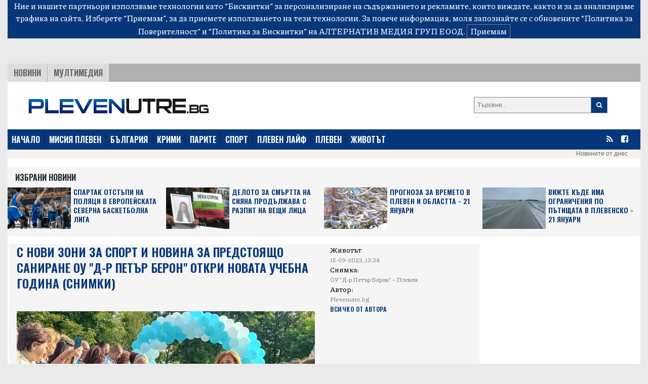

--- FILE ---
content_type: text/html; charset=UTF-8
request_url: https://plevenutre.bg/2023/09/15/621071-s_novi_zoni_za_sport_i_novina_za_predstoyashto_sanirane_ou_d_r_petur_beron_otkri_novata_uchebna_godina_snimki
body_size: 12212
content:
<!DOCTYPE html>
<html>

<head>

    <!--- BASIC PAGE NEEDS
    ================================================== -->


    <meta charset="UTF-8">
    <meta http-equiv="X-UA-Compatible" content="IE=edge">
    <meta name="viewport" content="width=device-width, initial-scale=1, minimum-scale=1">
    <title>С нови зони за спорт и новина за предстоящо саниране ОУ &quot;Д-р Петър Берон&quot; откри новата учебна година (Снимки)</title>



            <meta name="description" content="С нови зони за спорт и новина за предстоящо саниране ОУ „Д-р Петър Берон“ откри новата учебна година">
                <link rel="canonical" href="https://plevenutre.bg/2023/09/15/621071-s_novi_zoni_za_sport_i_novina_za_predstoyashto_sanirane_ou_d_r_petur_beron_otkri_novata_uchebna_godina_snimki">
        <meta property="og:locale" content="bg_BG">
    <meta property="og:type" content="website">

            <meta property="og:title" content="С нови зони за спорт и новина за предстоящо саниране ОУ &quot;Д-р Петър Берон&quot; откри новата учебна година (Снимки)">
    
            <meta property="og:description" content="С нови зони за спорт и новина за предстоящо саниране ОУ „Д-р Петър Берон“ откри новата учебна година">
                <meta property="og:url" content="https://plevenutre.bg/2023/09/15/621071-s_novi_zoni_za_sport_i_novina_za_predstoyashto_sanirane_ou_d_r_petur_beron_otkri_novata_uchebna_godina_snimki">
    
            <meta property="og:image" content="https://plevenutre.bg/images/articles/2023/09/621071/865c0c0b4ab0e063e5caa3387c1a8741e16107f40560b67b105ff7a1193a5184.jpg">
        <meta property="og:image:secure_url" content="https://plevenutre.bg/images/articles/2023/09/621071/865c0c0b4ab0e063e5caa3387c1a8741e16107f40560b67b105ff7a1193a5184.jpg">
        <meta property="og:site_name" content="plevenutre.bg">
    <meta property="fb:app_id" content="1743202779122544">
    <meta name="twitter:card" content="summary">
            <meta name="twitter:description" content="С нови зони за спорт и новина за предстоящо саниране ОУ „Д-р Петър Берон“ откри новата учебна година">
        <meta name="twitter:title" content="С нови зони за спорт и новина за предстоящо саниране ОУ &quot;Д-р Петър Берон&quot; откри новата учебна година (Снимки)">




    <!--- CSS STYLES
    ================================================== -->

    <link href="https://fonts.googleapis.com/css2?family=Oswald:wght@600&family=Piazzolla:wght@500&display=swap" rel="stylesheet">
    <link rel="stylesheet" href="https://cdn.jsdelivr.net/npm/@splidejs/splide@latest/dist/css/splide.min.css">
    <link rel="stylesheet" href="https://cdn.jsdelivr.net/npm/bootstrap@4.6.0/dist/css/bootstrap.min.css"
          integrity="sha384-B0vP5xmATw1+K9KRQjQERJvTumQW0nPEzvF6L/Z6nronJ3oUOFUFpCjEUQouq2+l" crossorigin="anonymous">
    <link href="https://plevenutre.bg/css/module.css" rel="stylesheet">
    <link href="https://plevenutre.bg/css/pleven.css" rel="stylesheet">
    <link rel="icon" href="/images/custom/pleven/favicon.ico">


    <!--- FONTS
    ================================================== -->


    <!--- JAVASCRIPTS
    ================================================== -->

    <!-- all pages (C)2000-2023 Gemius SA - gemiusPrism  / plevenutre.bg/Default section -->
    <script type="text/javascript">
        <!--//--><![CDATA[//><!--
        var pp_gemius_identifier = 'dv1AgotRs93DzCZ2a8uLzadFLb9IHBs2CI7uVrSvEXn.n7';
        // lines below shouldn't be edited
        function gemius_pending(i) { window[i] = window[i] || function() {var x = window[i+'_pdata'] = window[i+'_pdata'] || []; x[x.length]=arguments;};};
        gemius_pending('gemius_hit'); gemius_pending('gemius_event'); gemius_pending('gemius_init'); gemius_pending('pp_gemius_hit'); gemius_pending('pp_gemius_event'); gemius_pending('pp_gemius_init');
        (function(d,t) {try {var gt=d.createElement(t),s=d.getElementsByTagName(t)[0],l='http'+((location.protocol=='https:')?'s':''); gt.setAttribute('async','async');
            gt.setAttribute('defer','defer'); gt.src=l+'://gabg.hit.gemius.pl/xgemius.js'; s.parentNode.insertBefore(gt,s);} catch (e) {}})(document,'script');
        //--><!]]>
    </script>
    
    <!-- Global site tag (gtag.js) - Google Analytics -->
    <script async src="https://www.googletagmanager.com/gtag/js?id=G-5Q93E8HQBS"></script>
    <script>
        window.dataLayer = window.dataLayer || [];
        function gtag(){dataLayer.push(arguments);}
        gtag('js', new Date());

        gtag('config', 'G-5Q93E8HQBS');
    </script>
    <!-- END Global site tag (gtag.js) - Google Analytics -->

    <script src="https://ajax.googleapis.com/ajax/libs/jquery/3.3.1/jquery.min.js"></script>
    <script src="https://ajax.googleapis.com/ajax/libs/jqueryui/1.9.2/jquery-ui.min.js"></script>

    <script src="https://use.fontawesome.com/23a52ef987.js"></script>
    <script src="https://kit.fontawesome.com/0c176b11dd.js" crossorigin="anonymous"></script>

    <script src="https://cdn.jsdelivr.net/npm/@splidejs/splide@latest/dist/js/splide.min.js"></script>
    <script src="https://code.jquery.com/jquery-3.5.1.slim.min.js"
            integrity="sha384-DfXdz2htPH0lsSSs5nCTpuj/zy4C+OGpamoFVy38MVBnE+IbbVYUew+OrCXaRkfj"
            crossorigin="anonymous"></script>
    <script src="https://cdn.jsdelivr.net/npm/bootstrap@4.6.0/dist/js/bootstrap.bundle.min.js"
            integrity="sha384-Piv4xVNRyMGpqkS2by6br4gNJ7DXjqk09RmUpJ8jgGtD7zP9yug3goQfGII0yAns"
            crossorigin="anonymous"></script>
    <div id="fb-root"></div>
    <script async defer crossorigin="anonymous" src="https://connect.facebook.net/en_US/sdk.js#xfbml=1&version=v10.0&appId=402926171100213&autoLogAppEvents=1" nonce="qXhfwesV"></script>



    <!-- OutOfPageFormat BOTTOM_ANCHOR -->
       <script async src="https://securepubads.g.doubleclick.net/tag/js/gpt.js"></script>
       <script>
           window.googletag = window.googletag || {cmd: []};
           googletag.cmd.push(function() {
               googletag.defineOutOfPageSlot('/56035924/Pleven_bottom_anchor',  googletag.enums.OutOfPageFormat.BOTTOM_ANCHOR).addService(googletag.pubads());
               googletag.pubads().enableSingleRequest();
               googletag.enableServices();
           });
       </script>
       <!-- END OutOfPageFormat BOTTOM_ANCHOR -->
</head>


<body>

<div class="js-cookie-consent cookie-consent">

    <span class="cookie-consent__message">
        Ние и нашите партньори използваме технологии като “Бисквитки” за персонализиране на съдържанието и рекламите, 
които виждате, както и за да анализираме трафика на сайта. Изберете “Приемам”, за да приемете използването на тези технологии. 
За повече информация, моля запознайте се с обновените 
<a target="_blank" href="/about/5-privacy-policy" style="color: white">“Политика за Поверителност”</a> и <a target="_blank"  href="/about/6-cookies-policy" style="color: white">“Политика за Бисквитки”</a> на АЛТЕРНАТИВ МЕДИЯ ГРУП ЕООД.
    </span>

    <button class="js-cookie-consent-agree cookie-consent__agree">
        Приемам
    </button>

</div>

    <script>

        window.laravelCookieConsent = (function () {

            const COOKIE_VALUE = 1;
            const COOKIE_DOMAIN = 'plevenutre.bg';

            function consentWithCookies() {
                setCookie('laravel_cookie_consent', COOKIE_VALUE, 7300);
                hideCookieDialog();
            }

            function cookieExists(name) {
                return (document.cookie.split('; ').indexOf(name + '=' + COOKIE_VALUE) !== -1);
            }

            function hideCookieDialog() {
                const dialogs = document.getElementsByClassName('js-cookie-consent');

                for (let i = 0; i < dialogs.length; ++i) {
                    dialogs[i].style.display = 'none';
                }
            }

            function setCookie(name, value, expirationInDays) {
                const date = new Date();
                date.setTime(date.getTime() + (expirationInDays * 24 * 60 * 60 * 1000));
                document.cookie = name + '=' + value
                    + ';expires=' + date.toUTCString()
                    + ';domain=' + COOKIE_DOMAIN
                    + ';path=/'
                    + '';
            }

            if (cookieExists('laravel_cookie_consent')) {
                hideCookieDialog();
            }

            const buttons = document.getElementsByClassName('js-cookie-consent-agree');

            for (let i = 0; i < buttons.length; ++i) {
                buttons[i].addEventListener('click', consentWithCookies);
            }

            return {
                consentWithCookies: consentWithCookies,
                hideCookieDialog: hideCookieDialog
            };
        })();
    </script>

<div class="container-fluid">

        <div class="header">
    <div class="text-center">

        <script async src="https://securepubads.g.doubleclick.net/tag/js/gpt.js"></script>
        <script>
            window.googletag = window.googletag || {cmd: []};
            googletag.cmd.push(function() {
                var adSlot = googletag.defineSlot('/56035924/FullHeader_Pleven', [[1002, 138], [728, 90], [1430, 197], [320, 50]], 'div-gpt-ad-1659354705721-0').addService(googletag.pubads());
                var mapping = googletag.sizeMapping()
                    .addSize([1430, 0],  [1430, 197])
                    .addSize([1002, 0],  [1002, 138])
                    .addSize([728, 0], [728, 90])
                    .addSize([329, 0], [320, 50])
                    .build();
                adSlot.defineSizeMapping(mapping);
                googletag.pubads().enableSingleRequest();
                googletag.enableServices();
            });
        </script>
        <!-- /56035924/FullHeader_Pleven -->
        <div id='div-gpt-ad-1659354705721-0' style='min-width: 320px; min-height: 50px;'>
            <script>
                googletag.cmd.push(function() { googletag.display('div-gpt-ad-1659354705721-0'); });
            </script>
        </div>


    </div>
    
    <!--
        <div class="col-12 text-center">
            <script async src="https://securepubads.g.doubleclick.net/tag/js/gpt.js"></script>
            <script>
                window.googletag = window.googletag || {cmd: []};
                googletag.cmd.push(function() {
                    googletag.defineSlot('/56035924/FullHeader_Pleven', [1002, 138], 'div-gpt-ad-1633338240166-0').addService(googletag.pubads());
                    googletag.pubads().enableSingleRequest();
                    googletag.enableServices();
                });
            </script>
            /56035924/FullHeader_Pleven
        <div id='div-gpt-ad-1633338240166-0' style='min-width: 1002px; min-height: 138px;'>
            <script>
                googletag.cmd.push(function() { googletag.display('div-gpt-ad-1633338240166-0'); });
            </script>
        </div>
        </div>
         -->

    <div class="top">
        <div class="tabs">
            <ul class="topmenu">
                <li class="wh1">
                    <a href="https://plevenutre.bg/news">НОВИНИ</a>
                </li>
                <li class="">
                    <a href="https://plevenutre.bg/multimedia">Мултимедия</a>
                </li>
            </ul>
        </div>
    </div>
</div>
<div class="container-fluid">
    <div class="row bg-white" style="padding-top: 15px">
        <div class="col-md-8 col-sm-12 header-logo">
            <a href="https://plevenutre.bg">
                <img class="img-fluid" src="https://plevenutre.bg/images/pleven-logo.png"/>
            </a>
        </div>
        <div class="col-4 float-right d-none d-md-block">
            <form class="search-form" method="GET" action="https://plevenutre.bg/search/search">

                <button type="submit"><i class="fa fa-search"></i></button>
                <input type="text" name="search" placeholder="Търсене..">


            </form>

        </div>
            </div>
</div>
<nav class="bulgaria navbar navbar-expand-md navbar-dark">
    <button class="navbar-toggler" type="button" data-toggle="collapse" data-target="#navbarTogglerDemo01"
            aria-controls="navbarTogglerDemo01" aria-expanded="false" aria-label="Toggle navigation">
        <span class="navbar-toggler-icon"></span>
    </button>
    <div class="collapse navbar-collapse" id="navbarTogglerDemo01">

        <ul class="navbar-nav mr-auto mt-2 mt-lg-0">
            <li class="nav-item">
                <a class="active" href="https://plevenutre.bg">НАЧАЛО</a>
            </li>
            <li class="nav-item">
                <a href="https://plevenutre.bg/mission_pleven">МИСИЯ ПЛЕВЕН</a>
            </li>
            <li class="nav-item">
                <a href="https://plevenutre.bg/news">БЪЛГАРИЯ</a>
            </li>
            <li class="nav-item">
                <a href="https://plevenutre.bg/krimi">КРИМИ</a>
            </li>
            <li class="nav-item">
                <a href="https://plevenutre.bg/parite">ПАРИТЕ</a>
            </li>
            <li class="nav-item">
                <a href="https://plevenutre.bg/sport">СПОРТ</a>
            </li>
            <li class="nav-item">
                <a href="https://plevenutre.bg/pleven_life">ПЛЕВЕН ЛАЙФ</a>
            <li class="nav-item">
                <a href="https://plevenutre.bg/pleven">ПЛЕВЕН</a>
            </li>

            <li class="nav-item">
                <a href="https://plevenutre.bg/zhivotut">ЖИВОТЪТ</a>
            </li>
        </ul>
        <form class="form-inline">
            <ul>
                <li class="social-menu">
                    <a target="_blank" href="https://plevenutre.bg/feed/rss.xml"><i class="fa fa-rss"></i></a>
                </li>

                <li class="social-menu">
                    <a href="https://www.facebook.com/plevenutre.bg/"><i class="fa fa-facebook-square"></i></a>
                <li class="social-menu">
            </ul>


        </form>
    </div>
</nav>
<div class="header-container-inner-5">

        <ul class="othersmenu">
        <li class="">
            <a href="https://plevenutre.bg/today">Новините от днес</a>
        </li>
    </ul>

</div>    <div class="container-fluid bg-white">
        <div class="sph"></div>
        <div class="row no-mobile">

            <div class="selected-news-main-title ">
                <p>Избрани Новини</p>
            </div>
                            <div class="col-xl-3 col-lg-6 col-sm-6 ">
                    <div class="row" style="background: #f5f5f5;">
                        <a class="selected-l"
                            target=""                            href="https://plevenutre.bg/2026/01/21/647993-spartak_otstupi_na_polyatsi_v_evropeyskata_severna_basketbolna_liga">
                            <img class="img-fluid"
                                 src="/images/articles/2026/01/647993/865c0c0b4ab0e063e5caa3387c1a8741818e158b302f88ba2031a946be59e701.jpg"
                                 alt="">
                        </a>

                        <a class="selected-r"
                            target=""                            href="https://plevenutre.bg/2026/01/21/647993-spartak_otstupi_na_polyatsi_v_evropeyskata_severna_basketbolna_liga">
                            Спартак отстъпи на поляци в Европейската северна баскетболна лига
                        </a>

                    </div>

                </div>
                            <div class="col-xl-3 col-lg-6 col-sm-6 ">
                    <div class="row" style="background: #f5f5f5;">
                        <a class="selected-l"
                            target=""                            href="https://plevenutre.bg/2026/01/21/647992-deloto_za_smurtta_na_siana_produlzhava_s_razpit_na_veshti_litsa">
                            <img class="img-fluid"
                                 src="/images/articles/2026/01/647992/865c0c0b4ab0e063e5caa3387c1a87419373992704c0cc7231921b19b20d2e43.jpg"
                                 alt="">
                        </a>

                        <a class="selected-r"
                            target=""                            href="https://plevenutre.bg/2026/01/21/647992-deloto_za_smurtta_na_siana_produlzhava_s_razpit_na_veshti_litsa">
                            Делото за смъртта на Сияна продължава с разпит на вещи лица
                        </a>

                    </div>

                </div>
                            <div class="col-xl-3 col-lg-6 col-sm-6 ">
                    <div class="row" style="background: #f5f5f5;">
                        <a class="selected-l"
                            target=""                            href="https://plevenutre.bg/2026/01/21/647990-prognoza_za_vremeto_v_pleven_i_oblastta_21_yanuari">
                            <img class="img-fluid"
                                 src="/images/articles/2026/01/647990/865c0c0b4ab0e063e5caa3387c1a8741a40ee756102b45e4077ec7f4bf12a1ff.jpg"
                                 alt="">
                        </a>

                        <a class="selected-r"
                            target=""                            href="https://plevenutre.bg/2026/01/21/647990-prognoza_za_vremeto_v_pleven_i_oblastta_21_yanuari">
                            Прогноза за времето в Плевен и областта - 21 януари
                        </a>

                    </div>

                </div>
                            <div class="col-xl-3 col-lg-6 col-sm-6 ">
                    <div class="row" style="background: #f5f5f5;">
                        <a class="selected-l"
                            target=""                            href="https://plevenutre.bg/2026/01/21/647991-vizhte_kude_ima_ogranichenia_po_putishtata_v_plevensko_21_yanuari">
                            <img class="img-fluid"
                                 src="/images/articles/2026/01/647991/865c0c0b4ab0e063e5caa3387c1a8741cff26fa29b42527a01f9ac925ada6fd6.jpg"
                                 alt="">
                        </a>

                        <a class="selected-r"
                            target=""                            href="https://plevenutre.bg/2026/01/21/647991-vizhte_kude_ima_ogranichenia_po_putishtata_v_plevensko_21_yanuari">
                            Вижте къде има ограничения по пътищата в Плевенско - 21 януари
                        </a>

                    </div>

                </div>
            

        </div>

        <div class="single-container-inner-1 order-1">


            <div class="row justify-content-center">
                <div class="r-col" style="padding-right: 15px">
                    <div class="row mob-margin">
                        <div class="single-container-inner-1-left-main-image col-lg-8 col-sm-12 order-1">
                            <div class="single-container-inner-1-left-main-title">
                                <p>С нови зони за спорт и новина за предстоящо саниране ОУ &quot;Д-р Петър Берон&quot; откри новата учебна година (Снимки)</p>

                            </div>
                            <div class="fb-like" data-href="https://www.facebook.com/plevenutre.bg/" data-width=""
                                 data-layout="button_count" data-action="like" data-size="small"
                                 data-share="true"></div>
                                                            <div id="carouselExampleIndicators" class="carousel slide" data-ride="carousel">
                                    <div class="carousel-inner">
                                        <div class="carousel-item active">
                                            <div class="gallerie text-center">
                                                <img class=""
                                                     src="/images/articles/2023/09/621071/865c0c0b4ab0e063e5caa3387c1a8741e16107f40560b67b105ff7a1193a5184.jpg"
                                                     alt="First slide">
                                            </div>
                                        </div>
                                                                                    <div class="carousel-item">
                                                <div class="gallerie text-center">
                                                    <img class="carousel-head-image img img-fluid"
                                                         src="/images/articles/2023/09/621071//g/374256974_729167949020863_1784089788561194904_n.jpg"
                                                         alt="slide">
                                                </div>
                                            </div>
                                                                                    <div class="carousel-item">
                                                <div class="gallerie text-center">
                                                    <img class="carousel-head-image img img-fluid"
                                                         src="/images/articles/2023/09/621071//g/374481175_729168195687505_4810436141476452398_n.jpg"
                                                         alt="slide">
                                                </div>
                                            </div>
                                                                                    <div class="carousel-item">
                                                <div class="gallerie text-center">
                                                    <img class="carousel-head-image img img-fluid"
                                                         src="/images/articles/2023/09/621071//g/374525859_729167952354196_342876652403862415_n.jpg"
                                                         alt="slide">
                                                </div>
                                            </div>
                                                                                    <div class="carousel-item">
                                                <div class="gallerie text-center">
                                                    <img class="carousel-head-image img img-fluid"
                                                         src="/images/articles/2023/09/621071//g/376405282_729168369020821_3781796863902054260_n.jpg"
                                                         alt="slide">
                                                </div>
                                            </div>
                                                                                    <div class="carousel-item">
                                                <div class="gallerie text-center">
                                                    <img class="carousel-head-image img img-fluid"
                                                         src="/images/articles/2023/09/621071//g/376676166_729168045687520_8308830183530854019_n.jpg"
                                                         alt="slide">
                                                </div>
                                            </div>
                                                                                    <div class="carousel-item">
                                                <div class="gallerie text-center">
                                                    <img class="carousel-head-image img img-fluid"
                                                         src="/images/articles/2023/09/621071//g/376679731_729167932354198_2748392549044597798_n.jpg"
                                                         alt="slide">
                                                </div>
                                            </div>
                                                                                    <div class="carousel-item">
                                                <div class="gallerie text-center">
                                                    <img class="carousel-head-image img img-fluid"
                                                         src="/images/articles/2023/09/621071//g/376740141_729167829020875_393596770887659272_n.jpg"
                                                         alt="slide">
                                                </div>
                                            </div>
                                                                                    <div class="carousel-item">
                                                <div class="gallerie text-center">
                                                    <img class="carousel-head-image img img-fluid"
                                                         src="/images/articles/2023/09/621071//g/376877537_729168269020831_254803185073701296_n.jpg"
                                                         alt="slide">
                                                </div>
                                            </div>
                                                                                    <div class="carousel-item">
                                                <div class="gallerie text-center">
                                                    <img class="carousel-head-image img img-fluid"
                                                         src="/images/articles/2023/09/621071//g/376910263_729167792354212_5287917643843829496_n.jpg"
                                                         alt="slide">
                                                </div>
                                            </div>
                                        
                                    </div>
                                    <a class="prev" href="#carouselExampleIndicators" role="button" data-slide="prev">
                                        <span class="carousel-control-prev-icon" aria-hidden="true"></span>
                                        <span class="sr-only">Previous</span>
                                    </a>
                                    <a class="next" href="#carouselExampleIndicators" role="button" data-slide="next">
                                        <span class="carousel-control-next-icon" aria-hidden="true"></span>
                                        <span class="sr-only">Next</span>
                                    </a>
                                    <div class="d-none d-md-block">
                                        <ol class="carousel-indicators" style="padding-top: 10px">
                                            <div class="slideshow-inner d-flex flex-wrap">
                                                <div data-target="#carouselExampleIndicators" data-slide-to="0"
                                                     class="active col-md-2 demo cursor" style="padding:0">
                                                    <img class="gallerie-tumb"
                                                         src="/images/articles/2023/09/621071/865c0c0b4ab0e063e5caa3387c1a8741e16107f40560b67b105ff7a1193a5184.jpg "
                                                         style="max-width:100%" alt="">
                                                </div>
                                                                                                    <div data-target="#carouselExampleIndicators"
                                                         data-slide-to="1"
                                                         class="col-md-2 demo cursor">
                                                        <img class="gallerie-tumb" src="/images/articles/2023/09/621071//g/374256974_729167949020863_1784089788561194904_n.jpg"
                                                             style="max-width:100%" alt="">
                                                    </div>
                                                                                                    <div data-target="#carouselExampleIndicators"
                                                         data-slide-to="2"
                                                         class="col-md-2 demo cursor">
                                                        <img class="gallerie-tumb" src="/images/articles/2023/09/621071//g/374481175_729168195687505_4810436141476452398_n.jpg"
                                                             style="max-width:100%" alt="">
                                                    </div>
                                                                                                    <div data-target="#carouselExampleIndicators"
                                                         data-slide-to="3"
                                                         class="col-md-2 demo cursor">
                                                        <img class="gallerie-tumb" src="/images/articles/2023/09/621071//g/374525859_729167952354196_342876652403862415_n.jpg"
                                                             style="max-width:100%" alt="">
                                                    </div>
                                                                                                    <div data-target="#carouselExampleIndicators"
                                                         data-slide-to="4"
                                                         class="col-md-2 demo cursor">
                                                        <img class="gallerie-tumb" src="/images/articles/2023/09/621071//g/376405282_729168369020821_3781796863902054260_n.jpg"
                                                             style="max-width:100%" alt="">
                                                    </div>
                                                                                                    <div data-target="#carouselExampleIndicators"
                                                         data-slide-to="5"
                                                         class="col-md-2 demo cursor">
                                                        <img class="gallerie-tumb" src="/images/articles/2023/09/621071//g/376676166_729168045687520_8308830183530854019_n.jpg"
                                                             style="max-width:100%" alt="">
                                                    </div>
                                                                                                    <div data-target="#carouselExampleIndicators"
                                                         data-slide-to="6"
                                                         class="col-md-2 demo cursor">
                                                        <img class="gallerie-tumb" src="/images/articles/2023/09/621071//g/376679731_729167932354198_2748392549044597798_n.jpg"
                                                             style="max-width:100%" alt="">
                                                    </div>
                                                                                                    <div data-target="#carouselExampleIndicators"
                                                         data-slide-to="7"
                                                         class="col-md-2 demo cursor">
                                                        <img class="gallerie-tumb" src="/images/articles/2023/09/621071//g/376740141_729167829020875_393596770887659272_n.jpg"
                                                             style="max-width:100%" alt="">
                                                    </div>
                                                                                                    <div data-target="#carouselExampleIndicators"
                                                         data-slide-to="8"
                                                         class="col-md-2 demo cursor">
                                                        <img class="gallerie-tumb" src="/images/articles/2023/09/621071//g/376877537_729168269020831_254803185073701296_n.jpg"
                                                             style="max-width:100%" alt="">
                                                    </div>
                                                                                                    <div data-target="#carouselExampleIndicators"
                                                         data-slide-to="9"
                                                         class="col-md-2 demo cursor">
                                                        <img class="gallerie-tumb" src="/images/articles/2023/09/621071//g/376910263_729167792354212_5287917643843829496_n.jpg"
                                                             style="max-width:100%" alt="">
                                                    </div>
                                                
                                            </div>
                                        </ol>
                                    </div>

                                </div>


                            

                        </div>

                        <div class="single-container-inner-1-left-text col-lg-4 col-sm-12 order-3 order-md-2 ">
                            <span class="text-right-1"> Животът<p style="margin-bottom: 0;"
                                                                                       class="text-right-2">15-09-2023, 13:34</p></span>
                                                            <span class="text-right-1">Снимка:  <p style="margin-bottom: 0;"
                                                                       class="text-right-2">ОУ &quot;Д-р Петър Берон&quot; – Плевен</p></span>
                                                        <span class="text-right-1">Автор: <p style="margin-bottom: 0;"
                                                                 class="text-right-2">Plevenutre.bg</p></span>
                            <p style="margin-bottom: 0;"><a href="https://plevenutre.bg/author/Plevenutre.bg"
                                                            class="text-right-3">Всичко от Автора</a></p>

                            

                        </div>

                        <div class="single-container-inner-2-left col order-xl-3 order-2 order-md-3">
                            <p><b> Над 700 ученици прекрачиха прага на училището</b></p>
                            <p>Над 700 ученици прекрачиха прага на ОУ "Д-р Петър Берон" &ndash; Плевен. Училището посрещна новата 2023/2024 учебна година в обновен двор и нови открити и закрити зони за спорт, финансирани по &bdquo;Програма за изграждане и основен ремонт на спортни площадки в държавните и общински училища&ldquo; по проект на Община Плевен. От бюджета на учебното заведение са изградени тенис корт, футболно, волейболно игрище и площадка за бадминтон.</p>
<p>ОУ "Д-р Петър Берон" оживя от грейналите лица на учениците, от вълнението на първокласниците, от радостните сълзи в очите на родителите, от усмивките на учителите, от песните и стиховете, изпълнени от нашите ученици. Приветствия към училищната общност поднесоха г-жа Ваня Дражева &ndash; директор на ОУ "Д-р Петър Берон" и инж. Атанас Върбанов &ndash; председател на Училищното настоятелство "Успяваме заедно". Гост на тържественото откриване беше г-н Стефан Милев &ndash; заместник кмет на Община Плевен, който пожела на родителите &ndash; търпение, на учениците по-малко домашни и зарадва всички с новината за предстоящото саниране на училищната сграда и физкултурния салон по Оперативна програма &ldquo;Национален план за възстановяване и устойчивост&ldquo; по процедура "Модернизация на образователната среда" по проект на Община Плевен.</p>
<p>На празника присъстваха г-н Георги Кръстев &ndash; бивш директор на ОУ "Д-р Петър Берон" и др. представители на партниращи организации.</p>
<p>Ученици, родители и учители откликнаха на призива, отправен от Педагогическия съвет на ОУ "Д-р Петър Берон", и дариха средства за животоспасяващо лечение на третокласник от училището.</p>

                        </div>


                        <div class="label-1 order-12">
                            <a>Етикети</a>
                                                            <a href="https://plevenutre.bg/tag/sport">спорт</a>

                                                            <a href="https://plevenutre.bg/tag/petur_beron">Петър Берон</a>

                                                        <br>


                        </div>
                        <br>
                        <br>
                    </div>
                    <div class="row justify-content-center mob-margin" style="background: #E5E5E5;">


                        <div class="selected-news-main-title">
                            <p>Топ Новини</p>
                        </div>

                        
                            <div class="col-lg-3 col-md-6 col-sm-12 selected-news-row ">
                                <div class="selected-news-row-image">
                                    <a 
                                       href="https://plevenutre.bg/2026/01/20/647989-priklyuchiha_za_dnes_remontnite_deynosti_na_ul_trifon_kunev_v_pleven">
                                        <img src="/images/articles/2026/01/647989/865c0c0b4ab0e063e5caa3387c1a8741ec31610427a18db6150c2557b828eebb.jpg"
                                             alt="">
                                    </a>
                                </div>
                                <div class="selected-news-row-title">
                                    <a                                        target=""
                                                                              href="https://plevenutre.bg/2026/01/20/647989-priklyuchiha_za_dnes_remontnite_deynosti_na_ul_trifon_kunev_v_pleven">
                                        Приключиха за днес ремонтните дейности на ул. „Трифон Кунев“ в Плевен
                                    </a>
                                </div>

                            </div>
                        
                            <div class="col-lg-3 col-md-6 col-sm-12 selected-news-row ">
                                <div class="selected-news-row-image">
                                    <a 
                                       href="https://plevenutre.bg/2026/01/20/647988-nachalno_uchilishte_patriarh_evtimiy_pleven_praznuva_120_godini_ot_osnovavaneto_si">
                                        <img src="/images/articles/2026/01/647988/865c0c0b4ab0e063e5caa3387c1a87417b31f589f35c9a265ec6f679437de819.jpg"
                                             alt="">
                                    </a>
                                </div>
                                <div class="selected-news-row-title">
                                    <a                                        target=""
                                                                              href="https://plevenutre.bg/2026/01/20/647988-nachalno_uchilishte_patriarh_evtimiy_pleven_praznuva_120_godini_ot_osnovavaneto_si">
                                        Начално училище „Патриарх Евтимий“ - Плевен празнува 120 години от основаването си
                                    </a>
                                </div>

                            </div>
                        
                            <div class="col-lg-3 col-md-6 col-sm-12 selected-news-row ">
                                <div class="selected-news-row-image">
                                    <a 
                                       href="https://plevenutre.bg/2026/01/20/647983-v_pleven_zabolevaemostta_ot_grip_i_ostri_respiratorni_zabolyavania_ostava_v_obichaynite_za_sezona_granitsi">
                                        <img src="/images/articles/2026/01/647983/865c0c0b4ab0e063e5caa3387c1a8741cec8e7f40b3a53783f8ec45e49e4cf29.jpg"
                                             alt="">
                                    </a>
                                </div>
                                <div class="selected-news-row-title">
                                    <a                                        target=""
                                                                              href="https://plevenutre.bg/2026/01/20/647983-v_pleven_zabolevaemostta_ot_grip_i_ostri_respiratorni_zabolyavania_ostava_v_obichaynite_za_sezona_granitsi">
                                        В Плевен заболеваемостта от грип и остри респираторни заболявания остава в обичайните за сезона граници
                                    </a>
                                </div>

                            </div>
                        
                            <div class="col-lg-3 col-md-6 col-sm-12 selected-news-row ">
                                <div class="selected-news-row-image">
                                    <a 
                                       href="https://plevenutre.bg/2026/01/20/647982-kmetove_na_pet_obshtini_v_oblast_pleven_i_oblastna_uprava_s_obshto_pismo_do_api_i_mrrb_v_podkrepa_na_yugozapaden_obhoden_put_na_pleven">
                                        <img src="/images/articles/2026/01/647982/865c0c0b4ab0e063e5caa3387c1a87415e911fa18e068e33c5bb9e75c203ad62.jpg"
                                             alt="">
                                    </a>
                                </div>
                                <div class="selected-news-row-title">
                                    <a                                        target=""
                                                                              href="https://plevenutre.bg/2026/01/20/647982-kmetove_na_pet_obshtini_v_oblast_pleven_i_oblastna_uprava_s_obshto_pismo_do_api_i_mrrb_v_podkrepa_na_yugozapaden_obhoden_put_na_pleven">
                                        Кметове на пет общини в област Плевен и Областна управа с общо писмо до АПИ и МРРБ в подкрепа на Югозападен обходен път на Плевен
                                    </a>
                                </div>

                            </div>
                        

                    </div>


                </div>
                <div class="l-col">


                    <div class="google-ads-1">
    <script async src="https://securepubads.g.doubleclick.net/tag/js/gpt.js"></script>
    <script>
        window.googletag = window.googletag || {cmd: []};
        googletag.cmd.push(function() {
            googletag.defineSlot('/56035924/R1_Pleven', [300, 250], 'div-gpt-ad-1633338394697-0').addService(googletag.pubads());
            googletag.pubads().enableSingleRequest();
            googletag.enableServices();
        });
    </script>
    <!-- /56035924/R1_Pleven -->
    <div id='div-gpt-ad-1633338394697-0' style='min-width: 300px; min-height: 250px;'>
        <script>
            googletag.cmd.push(function() { googletag.display('div-gpt-ad-1633338394697-0'); });
        </script>
    </div>

</div>

<nav class="latest-popular bgutre">
    <div class="nav nav-tabs justify-content-center sph" id="nav-tab" role="tablist">
        <a class="nav-item active" id="nav-home-tab" data-toggle="tab" href="#nav-home" role="tab"
           aria-controls="nav-home" aria-selected="true">
            Трибюн </a>
        <a class="nav-item" id="nav-profile-tab" data-toggle="tab" href="#nav-profile" role="tab"
           aria-controls="nav-profile" aria-selected="false">
            Нов Спорт</a>
    </div>
</nav>
<div class="tab-content" id="nav-tabContent">
    <div class="tab-pane fade show active" id="nav-home" role="tabpanel" aria-labelledby="nav-home-tab">

                    <div class="tabcontent-inner">
                <div class="tabcontent-inner-left">
                    <div class="tabcontent-inner-left-img">
                        <a target="_blank" title="Tribune - Тръмп отпътува за Давос: „Имам много насрочени срещи за Гренландия“ "
                           href="https://tribune.bg/bg/svqt/tramp-otpatuva-za-davos-imam-m/">
                            <img style="height: 16px" src="https://tribune.bg/favicon.png" alt="Тръмп отпътува за Давос: „Имам много насрочени срещи за Гренландия“ ">
                        </a>
                    </div>
                </div>
                <div class="tabcontent-inner-right">
                    <div class="tabcontent-inner-right-text">
                        <a target="_blank" title="Tribune - Тръмп отпътува за Давос: „Имам много насрочени срещи за Гренландия“ " class="tabcontent-inner-category" href="https://tribune.bg/bg/svqt/tramp-otpatuva-za-davos-imam-m/ ">
                        </a>
                        <span></span>
                        <a target="_blank" title="Tribune - Тръмп отпътува за Давос: „Имам много насрочени срещи за Гренландия“ "
                           href="https://tribune.bg/bg/svqt/tramp-otpatuva-za-davos-imam-m/">Тръмп отпътува за Давос: „Имам много насрочени срещи за Гренландия“ </a>
                    </div>
                </div>
            </div>
                    <div class="tabcontent-inner">
                <div class="tabcontent-inner-left">
                    <div class="tabcontent-inner-left-img">
                        <a target="_blank" title="Tribune - Пътнически влак дерайлира в Испания, машинистът загина"
                           href="https://tribune.bg/bg/svqt/patnicheski-vlak-deraylira-v-i/">
                            <img style="height: 16px" src="https://tribune.bg/favicon.png" alt="Пътнически влак дерайлира в Испания, машинистът загина">
                        </a>
                    </div>
                </div>
                <div class="tabcontent-inner-right">
                    <div class="tabcontent-inner-right-text">
                        <a target="_blank" title="Tribune - Пътнически влак дерайлира в Испания, машинистът загина" class="tabcontent-inner-category" href="https://tribune.bg/bg/svqt/patnicheski-vlak-deraylira-v-i/ ">
                        </a>
                        <span></span>
                        <a target="_blank" title="Tribune - Пътнически влак дерайлира в Испания, машинистът загина"
                           href="https://tribune.bg/bg/svqt/patnicheski-vlak-deraylira-v-i/">Пътнически влак дерайлира в Испания, машинистът загина</a>
                    </div>
                </div>
            </div>
                    <div class="tabcontent-inner">
                <div class="tabcontent-inner-left">
                    <div class="tabcontent-inner-left-img">
                        <a target="_blank" title="Tribune - Шесто съдебно заседание по делото „Сияна”"
                           href="https://tribune.bg/bg/zakon_i_red/shesto-sadebno-zasedanie-po-de/">
                            <img style="height: 16px" src="https://tribune.bg/favicon.png" alt="Шесто съдебно заседание по делото „Сияна”">
                        </a>
                    </div>
                </div>
                <div class="tabcontent-inner-right">
                    <div class="tabcontent-inner-right-text">
                        <a target="_blank" title="Tribune - Шесто съдебно заседание по делото „Сияна”" class="tabcontent-inner-category" href="https://tribune.bg/bg/zakon_i_red/shesto-sadebno-zasedanie-po-de/ ">
                        </a>
                        <span></span>
                        <a target="_blank" title="Tribune - Шесто съдебно заседание по делото „Сияна”"
                           href="https://tribune.bg/bg/zakon_i_red/shesto-sadebno-zasedanie-po-de/">Шесто съдебно заседание по делото „Сияна”</a>
                    </div>
                </div>
            </div>
                    <div class="tabcontent-inner">
                <div class="tabcontent-inner-left">
                    <div class="tabcontent-inner-left-img">
                        <a target="_blank" title="Tribune - Жълт код за опасно време в сряда: Сняг, дъжд и поледици"
                           href="https://tribune.bg/bg/obshtestvo/zhalt-kod-za-opasno-vreme-v-sr/">
                            <img style="height: 16px" src="https://tribune.bg/favicon.png" alt="Жълт код за опасно време в сряда: Сняг, дъжд и поледици">
                        </a>
                    </div>
                </div>
                <div class="tabcontent-inner-right">
                    <div class="tabcontent-inner-right-text">
                        <a target="_blank" title="Tribune - Жълт код за опасно време в сряда: Сняг, дъжд и поледици" class="tabcontent-inner-category" href="https://tribune.bg/bg/obshtestvo/zhalt-kod-za-opasno-vreme-v-sr/ ">
                        </a>
                        <span></span>
                        <a target="_blank" title="Tribune - Жълт код за опасно време в сряда: Сняг, дъжд и поледици"
                           href="https://tribune.bg/bg/obshtestvo/zhalt-kod-za-opasno-vreme-v-sr/">Жълт код за опасно време в сряда: Сняг, дъжд и поледици</a>
                    </div>
                </div>
            </div>
                    <div class="tabcontent-inner">
                <div class="tabcontent-inner-left">
                    <div class="tabcontent-inner-left-img">
                        <a target="_blank" title="Tribune - На дневен ред в Народното събрание: Ще бъде ли закрита Антикорупционната комисия?"
                           href="https://tribune.bg/bg/politika/na-dneven-red-v-narodnoto-sabr/">
                            <img style="height: 16px" src="https://tribune.bg/favicon.png" alt="На дневен ред в Народното събрание: Ще бъде ли закрита Антикорупционната комисия?">
                        </a>
                    </div>
                </div>
                <div class="tabcontent-inner-right">
                    <div class="tabcontent-inner-right-text">
                        <a target="_blank" title="Tribune - На дневен ред в Народното събрание: Ще бъде ли закрита Антикорупционната комисия?" class="tabcontent-inner-category" href="https://tribune.bg/bg/politika/na-dneven-red-v-narodnoto-sabr/ ">
                        </a>
                        <span></span>
                        <a target="_blank" title="Tribune - На дневен ред в Народното събрание: Ще бъде ли закрита Антикорупционната комисия?"
                           href="https://tribune.bg/bg/politika/na-dneven-red-v-narodnoto-sabr/">На дневен ред в Народното събрание: Ще бъде ли закрита Антикорупционната комисия?</a>
                    </div>
                </div>
            </div>
                    <div class="tabcontent-inner">
                <div class="tabcontent-inner-left">
                    <div class="tabcontent-inner-left-img">
                        <a target="_blank" title="Tribune - Правната комисия гласува промените в Изборния кодекс на второ четене"
                           href="https://tribune.bg/bg/politika/pravnata-komisiya-glasuva-prom/">
                            <img style="height: 16px" src="https://tribune.bg/favicon.png" alt="Правната комисия гласува промените в Изборния кодекс на второ четене">
                        </a>
                    </div>
                </div>
                <div class="tabcontent-inner-right">
                    <div class="tabcontent-inner-right-text">
                        <a target="_blank" title="Tribune - Правната комисия гласува промените в Изборния кодекс на второ четене" class="tabcontent-inner-category" href="https://tribune.bg/bg/politika/pravnata-komisiya-glasuva-prom/ ">
                        </a>
                        <span></span>
                        <a target="_blank" title="Tribune - Правната комисия гласува промените в Изборния кодекс на второ четене"
                           href="https://tribune.bg/bg/politika/pravnata-komisiya-glasuva-prom/">Правната комисия гласува промените в Изборния кодекс на второ четене</a>
                    </div>
                </div>
            </div>
                    <div class="tabcontent-inner">
                <div class="tabcontent-inner-left">
                    <div class="tabcontent-inner-left-img">
                        <a target="_blank" title="Tribune - Дневен хороскоп – сряда – 21 януари 2026"
                           href="https://tribune.bg/bg/horoskop/dneven-horoskop-sryada-21-yanu/">
                            <img style="height: 16px" src="https://tribune.bg/favicon.png" alt="Дневен хороскоп – сряда – 21 януари 2026">
                        </a>
                    </div>
                </div>
                <div class="tabcontent-inner-right">
                    <div class="tabcontent-inner-right-text">
                        <a target="_blank" title="Tribune - Дневен хороскоп – сряда – 21 януари 2026" class="tabcontent-inner-category" href="https://tribune.bg/bg/horoskop/dneven-horoskop-sryada-21-yanu/ ">
                        </a>
                        <span></span>
                        <a target="_blank" title="Tribune - Дневен хороскоп – сряда – 21 януари 2026"
                           href="https://tribune.bg/bg/horoskop/dneven-horoskop-sryada-21-yanu/">Дневен хороскоп – сряда – 21 януари 2026</a>
                    </div>
                </div>
            </div>
                    <div class="tabcontent-inner">
                <div class="tabcontent-inner-left">
                    <div class="tabcontent-inner-left-img">
                        <a target="_blank" title="Tribune - Слънчев календар – сряда – 21 януари 2026"
                           href="https://tribune.bg/bg/horoskop/slanchev-kalendar-sryada-21-ya/">
                            <img style="height: 16px" src="https://tribune.bg/favicon.png" alt="Слънчев календар – сряда – 21 януари 2026">
                        </a>
                    </div>
                </div>
                <div class="tabcontent-inner-right">
                    <div class="tabcontent-inner-right-text">
                        <a target="_blank" title="Tribune - Слънчев календар – сряда – 21 януари 2026" class="tabcontent-inner-category" href="https://tribune.bg/bg/horoskop/slanchev-kalendar-sryada-21-ya/ ">
                        </a>
                        <span></span>
                        <a target="_blank" title="Tribune - Слънчев календар – сряда – 21 януари 2026"
                           href="https://tribune.bg/bg/horoskop/slanchev-kalendar-sryada-21-ya/">Слънчев календар – сряда – 21 януари 2026</a>
                    </div>
                </div>
            </div>
                    <div class="tabcontent-inner">
                <div class="tabcontent-inner-left">
                    <div class="tabcontent-inner-left-img">
                        <a target="_blank" title="Tribune - Сънищата и луната – сряда – 21 януари 2026"
                           href="https://tribune.bg/bg/horoskop/sanishtata-i-lunata-sryada-21--l96/">
                            <img style="height: 16px" src="https://tribune.bg/favicon.png" alt="Сънищата и луната – сряда – 21 януари 2026">
                        </a>
                    </div>
                </div>
                <div class="tabcontent-inner-right">
                    <div class="tabcontent-inner-right-text">
                        <a target="_blank" title="Tribune - Сънищата и луната – сряда – 21 януари 2026" class="tabcontent-inner-category" href="https://tribune.bg/bg/horoskop/sanishtata-i-lunata-sryada-21--l96/ ">
                        </a>
                        <span></span>
                        <a target="_blank" title="Tribune - Сънищата и луната – сряда – 21 януари 2026"
                           href="https://tribune.bg/bg/horoskop/sanishtata-i-lunata-sryada-21--l96/">Сънищата и луната – сряда – 21 януари 2026</a>
                    </div>
                </div>
            </div>
                    <div class="tabcontent-inner">
                <div class="tabcontent-inner-left">
                    <div class="tabcontent-inner-left-img">
                        <a target="_blank" title="Tribune - Сблъсъци между фермери и полицията в Брюксел - (ВИДЕО)"
                           href="https://tribune.bg/bg/svqt/sblasatsi-mezhdu-fermeri-i-pol/">
                            <img style="height: 16px" src="https://tribune.bg/favicon.png" alt="Сблъсъци между фермери и полицията в Брюксел - (ВИДЕО)">
                        </a>
                    </div>
                </div>
                <div class="tabcontent-inner-right">
                    <div class="tabcontent-inner-right-text">
                        <a target="_blank" title="Tribune - Сблъсъци между фермери и полицията в Брюксел - (ВИДЕО)" class="tabcontent-inner-category" href="https://tribune.bg/bg/svqt/sblasatsi-mezhdu-fermeri-i-pol/ ">
                        </a>
                        <span></span>
                        <a target="_blank" title="Tribune - Сблъсъци между фермери и полицията в Брюксел - (ВИДЕО)"
                           href="https://tribune.bg/bg/svqt/sblasatsi-mezhdu-fermeri-i-pol/">Сблъсъци между фермери и полицията в Брюксел - (ВИДЕО)</a>
                    </div>
                </div>
            </div>
            </div>
    <div class="tab-pane fade" id="nav-profile" role="tabpanel" aria-labelledby="nav-profile-tab">
                    <div class="tabcontent-inner">
                <div class="tabcontent-inner-left">
                    <div class="tabcontent-inner-left-img">
                        <a target="_blank" title="Novsport - Холанд след провала в Норвегия: Срамно е!"
                           href="https://www.novsport.com/evropeyski-futbol/holand-sled-provala-v-norvegiq-sramno-e">
                            <img style="height: 16px" src="https://www.novsport.com/static/img/favicon.ico" alt="Холанд след провала в Норвегия: Срамно е!">
                        </a>
                    </div>
                </div>
                <div class="tabcontent-inner-right">
                    <div class="tabcontent-inner-right-text">
                        <a target="_blank" title="Novsport - Холанд след провала в Норвегия: Срамно е!"  class="tabcontent-inner-category" href="https://www.novsport.com/evropeyski-futbol/holand-sled-provala-v-norvegiq-sramno-e">
                        </a>
                        <span></span>
                        <a target="_blank" title="Novsport - Холанд след провала в Норвегия: Срамно е!"
                           href="https://www.novsport.com/evropeyski-futbol/holand-sled-provala-v-norvegiq-sramno-e">Холанд след провала в Норвегия: Срамно е!</a>
                    </div>
                </div>
            </div>

                    <div class="tabcontent-inner">
                <div class="tabcontent-inner-left">
                    <div class="tabcontent-inner-left-img">
                        <a target="_blank" title="Novsport - Арбелоа: Тази победа не е моя заслуга"
                           href="https://www.novsport.com/evropeyski-futbol/arbeloa-tazi-pobeda-ne-e-moq-zasluga">
                            <img style="height: 16px" src="https://www.novsport.com/static/img/favicon.ico" alt="Арбелоа: Тази победа не е моя заслуга">
                        </a>
                    </div>
                </div>
                <div class="tabcontent-inner-right">
                    <div class="tabcontent-inner-right-text">
                        <a target="_blank" title="Novsport - Арбелоа: Тази победа не е моя заслуга"  class="tabcontent-inner-category" href="https://www.novsport.com/evropeyski-futbol/arbeloa-tazi-pobeda-ne-e-moq-zasluga">
                        </a>
                        <span></span>
                        <a target="_blank" title="Novsport - Арбелоа: Тази победа не е моя заслуга"
                           href="https://www.novsport.com/evropeyski-futbol/arbeloa-tazi-pobeda-ne-e-moq-zasluga">Арбелоа: Тази победа не е моя заслуга</a>
                    </div>
                </div>
            </div>

                    <div class="tabcontent-inner">
                <div class="tabcontent-inner-left">
                    <div class="tabcontent-inner-left-img">
                        <a target="_blank" title="Novsport - Гуардиола: Трябва бързо да оправим ситуацията"
                           href="https://www.novsport.com/evropeyski-futbol/guardiola-trqbva-barzo-da-opravim-situaciqta">
                            <img style="height: 16px" src="https://www.novsport.com/static/img/favicon.ico" alt="Гуардиола: Трябва бързо да оправим ситуацията">
                        </a>
                    </div>
                </div>
                <div class="tabcontent-inner-right">
                    <div class="tabcontent-inner-right-text">
                        <a target="_blank" title="Novsport - Гуардиола: Трябва бързо да оправим ситуацията"  class="tabcontent-inner-category" href="https://www.novsport.com/evropeyski-futbol/guardiola-trqbva-barzo-da-opravim-situaciqta">
                        </a>
                        <span></span>
                        <a target="_blank" title="Novsport - Гуардиола: Трябва бързо да оправим ситуацията"
                           href="https://www.novsport.com/evropeyski-futbol/guardiola-trqbva-barzo-da-opravim-situaciqta">Гуардиола: Трябва бързо да оправим ситуацията</a>
                    </div>
                </div>
            </div>

                    <div class="tabcontent-inner">
                <div class="tabcontent-inner-left">
                    <div class="tabcontent-inner-left-img">
                        <a target="_blank" title="Novsport - Без нови до края на лагера на ЦСКА"
                           href="https://www.novsport.com/bg-futbol/bez-novi-do-kraq-na-lagera-na-cska">
                            <img style="height: 16px" src="https://www.novsport.com/static/img/favicon.ico" alt="Без нови до края на лагера на ЦСКА">
                        </a>
                    </div>
                </div>
                <div class="tabcontent-inner-right">
                    <div class="tabcontent-inner-right-text">
                        <a target="_blank" title="Novsport - Без нови до края на лагера на ЦСКА"  class="tabcontent-inner-category" href="https://www.novsport.com/bg-futbol/bez-novi-do-kraq-na-lagera-na-cska">
                        </a>
                        <span></span>
                        <a target="_blank" title="Novsport - Без нови до края на лагера на ЦСКА"
                           href="https://www.novsport.com/bg-futbol/bez-novi-do-kraq-na-lagera-na-cska">Без нови до края на лагера на ЦСКА</a>
                    </div>
                </div>
            </div>

                    <div class="tabcontent-inner">
                <div class="tabcontent-inner-left">
                    <div class="tabcontent-inner-left-img">
                        <a target="_blank" title="Novsport - Спортът по телевизията днес"
                           href="https://www.novsport.com/fen-zona/sportat-po-televiziqta-dnes-3325090">
                            <img style="height: 16px" src="https://www.novsport.com/static/img/favicon.ico" alt="Спортът по телевизията днес">
                        </a>
                    </div>
                </div>
                <div class="tabcontent-inner-right">
                    <div class="tabcontent-inner-right-text">
                        <a target="_blank" title="Novsport - Спортът по телевизията днес"  class="tabcontent-inner-category" href="https://www.novsport.com/fen-zona/sportat-po-televiziqta-dnes-3325090">
                        </a>
                        <span></span>
                        <a target="_blank" title="Novsport - Спортът по телевизията днес"
                           href="https://www.novsport.com/fen-zona/sportat-po-televiziqta-dnes-3325090">Спортът по телевизията днес</a>
                    </div>
                </div>
            </div>

                    <div class="tabcontent-inner">
                <div class="tabcontent-inner-left">
                    <div class="tabcontent-inner-left-img">
                        <a target="_blank" title="Novsport - ОБЗОР: Копенхаген спря Наполи с човек по-малко, провал за първенеца ПСЖ в Шампионска лига (ВИДЕО)"
                           href="https://www.novsport.com/evropeyski-futbol/obzor-kopenhagen-sprq-napoli-s-chovek-po-malko-proval-za-parveneca-psj-v-shampionska-liga">
                            <img style="height: 16px" src="https://www.novsport.com/static/img/favicon.ico" alt="ОБЗОР: Копенхаген спря Наполи с човек по-малко, провал за първенеца ПСЖ в Шампионска лига (ВИДЕО)">
                        </a>
                    </div>
                </div>
                <div class="tabcontent-inner-right">
                    <div class="tabcontent-inner-right-text">
                        <a target="_blank" title="Novsport - ОБЗОР: Копенхаген спря Наполи с човек по-малко, провал за първенеца ПСЖ в Шампионска лига (ВИДЕО)"  class="tabcontent-inner-category" href="https://www.novsport.com/evropeyski-futbol/obzor-kopenhagen-sprq-napoli-s-chovek-po-malko-proval-za-parveneca-psj-v-shampionska-liga">
                        </a>
                        <span></span>
                        <a target="_blank" title="Novsport - ОБЗОР: Копенхаген спря Наполи с човек по-малко, провал за първенеца ПСЖ в Шампионска лига (ВИДЕО)"
                           href="https://www.novsport.com/evropeyski-futbol/obzor-kopenhagen-sprq-napoli-s-chovek-po-malko-proval-za-parveneca-psj-v-shampionska-liga">ОБЗОР: Копенхаген спря Наполи с човек по-малко, провал за първенеца ПСЖ в Шампионска лига...</a>
                    </div>
                </div>
            </div>

                    <div class="tabcontent-inner">
                <div class="tabcontent-inner-left">
                    <div class="tabcontent-inner-left-img">
                        <a target="_blank" title="Novsport - Тотнъм лети в Шампионска лига (ВИДЕО)"
                           href="https://www.novsport.com/evropeyski-futbol/totnam-leti-v-shampionska-liga">
                            <img style="height: 16px" src="https://www.novsport.com/static/img/favicon.ico" alt="Тотнъм лети в Шампионска лига (ВИДЕО)">
                        </a>
                    </div>
                </div>
                <div class="tabcontent-inner-right">
                    <div class="tabcontent-inner-right-text">
                        <a target="_blank" title="Novsport - Тотнъм лети в Шампионска лига (ВИДЕО)"  class="tabcontent-inner-category" href="https://www.novsport.com/evropeyski-futbol/totnam-leti-v-shampionska-liga">
                        </a>
                        <span></span>
                        <a target="_blank" title="Novsport - Тотнъм лети в Шампионска лига (ВИДЕО)"
                           href="https://www.novsport.com/evropeyski-futbol/totnam-leti-v-shampionska-liga">Тотнъм лети в Шампионска лига (ВИДЕО)</a>
                    </div>
                </div>
            </div>

                    <div class="tabcontent-inner">
                <div class="tabcontent-inner-left">
                    <div class="tabcontent-inner-left-img">
                        <a target="_blank" title="Novsport - Арсенал прескочи плейофите и е директно на осминафинал в ШЛ (ВИДЕО)"
                           href="https://www.novsport.com/evropeyski-futbol/arsenal-preskochi-pleyofite-i-e-direktno-na-osminafinal-v-shl">
                            <img style="height: 16px" src="https://www.novsport.com/static/img/favicon.ico" alt="Арсенал прескочи плейофите и е директно на осминафинал в ШЛ (ВИДЕО)">
                        </a>
                    </div>
                </div>
                <div class="tabcontent-inner-right">
                    <div class="tabcontent-inner-right-text">
                        <a target="_blank" title="Novsport - Арсенал прескочи плейофите и е директно на осминафинал в ШЛ (ВИДЕО)"  class="tabcontent-inner-category" href="https://www.novsport.com/evropeyski-futbol/arsenal-preskochi-pleyofite-i-e-direktno-na-osminafinal-v-shl">
                        </a>
                        <span></span>
                        <a target="_blank" title="Novsport - Арсенал прескочи плейофите и е директно на осминафинал в ШЛ (ВИДЕО)"
                           href="https://www.novsport.com/evropeyski-futbol/arsenal-preskochi-pleyofite-i-e-direktno-na-osminafinal-v-shl">Арсенал прескочи плейофите и е директно на осминафинал в ШЛ (ВИДЕО)</a>
                    </div>
                </div>
            </div>

                    <div class="tabcontent-inner">
                <div class="tabcontent-inner-left">
                    <div class="tabcontent-inner-left-img">
                        <a target="_blank" title="Novsport - Байерн (Мюнхен) има план за Мусиала"
                           href="https://www.novsport.com/evropeyski-futbol/bayern-myunhen-ima-plan-za-musiala">
                            <img style="height: 16px" src="https://www.novsport.com/static/img/favicon.ico" alt="Байерн (Мюнхен) има план за Мусиала">
                        </a>
                    </div>
                </div>
                <div class="tabcontent-inner-right">
                    <div class="tabcontent-inner-right-text">
                        <a target="_blank" title="Novsport - Байерн (Мюнхен) има план за Мусиала"  class="tabcontent-inner-category" href="https://www.novsport.com/evropeyski-futbol/bayern-myunhen-ima-plan-za-musiala">
                        </a>
                        <span></span>
                        <a target="_blank" title="Novsport - Байерн (Мюнхен) има план за Мусиала"
                           href="https://www.novsport.com/evropeyski-futbol/bayern-myunhen-ima-plan-za-musiala">Байерн (Мюнхен) има план за Мусиала</a>
                    </div>
                </div>
            </div>

                    <div class="tabcontent-inner">
                <div class="tabcontent-inner-left">
                    <div class="tabcontent-inner-left-img">
                        <a target="_blank" title="Novsport - Йордан Минчев със силен мач в Еврокъп"
                           href="https://www.novsport.com/basketbol/yordan-minchev-sas-silen-mach-v-evrokap">
                            <img style="height: 16px" src="https://www.novsport.com/static/img/favicon.ico" alt="Йордан Минчев със силен мач в Еврокъп">
                        </a>
                    </div>
                </div>
                <div class="tabcontent-inner-right">
                    <div class="tabcontent-inner-right-text">
                        <a target="_blank" title="Novsport - Йордан Минчев със силен мач в Еврокъп"  class="tabcontent-inner-category" href="https://www.novsport.com/basketbol/yordan-minchev-sas-silen-mach-v-evrokap">
                        </a>
                        <span></span>
                        <a target="_blank" title="Novsport - Йордан Минчев със силен мач в Еврокъп"
                           href="https://www.novsport.com/basketbol/yordan-minchev-sas-silen-mach-v-evrokap">Йордан Минчев със силен мач в Еврокъп</a>
                    </div>
                </div>
            </div>

        
    </div>
</div>

<div class="row mob-margin"></div>
<div class="mpp">


    <div class="fb-page" data-href="https://www.facebook.com/plevenutre.bg" data-tabs=""
         data-width="500" data-height="" data-small-header="false" data-adapt-container-width="true"
         data-hide-cover="false" data-show-facepile="false">
        <blockquote cite="https://www.facebook.com/plevenutre.bg" class="fb-xfbml-parse-ignore">
            <a href="https://www.facebook.com/plevenutre.bg">pleven.utre.bg</a>
        </blockquote>
    </div>

    <div class="sph">
    <div class="google-ads-2">
        <script async src="https://securepubads.g.doubleclick.net/tag/js/gpt.js"></script>
        <script>
            window.googletag = window.googletag || {cmd: []};
            googletag.cmd.push(function() {
                googletag.defineSlot('/56035924/HB_2_Pleven', [300, 600], 'div-gpt-ad-1633338367703-0').addService(googletag.pubads());
                googletag.pubads().enableSingleRequest();
                googletag.enableServices();
            });
        </script>
        <!-- /56035924/HB_2_Pleven -->
        <div id='div-gpt-ad-1633338367703-0' style='min-width: 300px; min-height: 600px;'>
            <script>
                googletag.cmd.push(function() { googletag.display('div-gpt-ad-1633338367703-0'); });
            </script>
        </div>
    </div>
</div></div>



                    <div class="sph">
                        <div class="pic-of-the-day-title">
                            <p>Снимка на Деня</p>
                        </div>
                        <a  target=""                         href="https://plevenutre.bg/gallery/2025/02/20/8488-zimna_prikazka_v_pleven">
                            <img class="img img-fluid" style="width: 100%"
                                 src="/images/galleries/2025/02/8488/865c0c0b4ab0e063e5caa3387c1a87410e230b1a582d76526b7ad7fc62ae937d.jpg"
                                 alt="" }}>
                        </a>

                        <a class="pic-of-the-day-content-link"
                            target=""                            href="https://plevenutre.bg/gallery/2025/02/20/8488-zimna_prikazka_v_pleven">
                            Зимна приказка в Плевен
                        </a>
                    </div>
                </div>


            </div>


        </div>


    </div>
    <div class="footer-container">

    <div class="footer-container-inner-1">

        <div class="footer-container-inner-1-top d-flex flex-nowrap ">
            <div class="footer-container-inner-1-top-left col-md-5 col-sm-12">
                <div class="footer-title">
                    <p><span><img class="image img-fluid" src="https://plevenutre.bg/images/pleven-logo-bottom.png"/></span></p>
                </div>

            </div>

            <div class="footer-container-inner-1-top-right col-md-7 col-sm-12 ">
                <div class="footer-menu d-flex flex-nowrap justify-content-md-end  justify-content-center align-items-center ">
                <!--- <a href="https://plevenutre.bg/about/1-za_nas"><span>За Нас</span></a> -->
                    <a href="https://plevenutre.bg/about/4-obshti_uslovia"><span>Общи Условия</span></a>
                    <a href="https://plevenutre.bg/about/3-reklama"><span>Реклама</span></a>
                    <a href="https://plevenutre.bg/about/2-kontakti"><span>Контакти</span></a>
                </div>
            </div>





        </div>
        <div class="footer-container-inner-1-bottom ">
            <div class="footer-container-inner-1-bottom-left text-center text-md-left ">
                <p>Всички права запазени © 2023 Plevenutre.bg</p>
            </div>

        </div>


    </div>

</div>
</div>
<script defer src="https://static.cloudflareinsights.com/beacon.min.js/vcd15cbe7772f49c399c6a5babf22c1241717689176015" integrity="sha512-ZpsOmlRQV6y907TI0dKBHq9Md29nnaEIPlkf84rnaERnq6zvWvPUqr2ft8M1aS28oN72PdrCzSjY4U6VaAw1EQ==" data-cf-beacon='{"version":"2024.11.0","token":"474b075150794cbe8c0178fd88de85c9","r":1,"server_timing":{"name":{"cfCacheStatus":true,"cfEdge":true,"cfExtPri":true,"cfL4":true,"cfOrigin":true,"cfSpeedBrain":true},"location_startswith":null}}' crossorigin="anonymous"></script>
</body>

</html>

--- FILE ---
content_type: text/html; charset=utf-8
request_url: https://www.google.com/recaptcha/api2/aframe
body_size: 268
content:
<!DOCTYPE HTML><html><head><meta http-equiv="content-type" content="text/html; charset=UTF-8"></head><body><script nonce="5D6C9-8Gzpc3OAGfehlzpw">/** Anti-fraud and anti-abuse applications only. See google.com/recaptcha */ try{var clients={'sodar':'https://pagead2.googlesyndication.com/pagead/sodar?'};window.addEventListener("message",function(a){try{if(a.source===window.parent){var b=JSON.parse(a.data);var c=clients[b['id']];if(c){var d=document.createElement('img');d.src=c+b['params']+'&rc='+(localStorage.getItem("rc::a")?sessionStorage.getItem("rc::b"):"");window.document.body.appendChild(d);sessionStorage.setItem("rc::e",parseInt(sessionStorage.getItem("rc::e")||0)+1);localStorage.setItem("rc::h",'1768978394423');}}}catch(b){}});window.parent.postMessage("_grecaptcha_ready", "*");}catch(b){}</script></body></html>